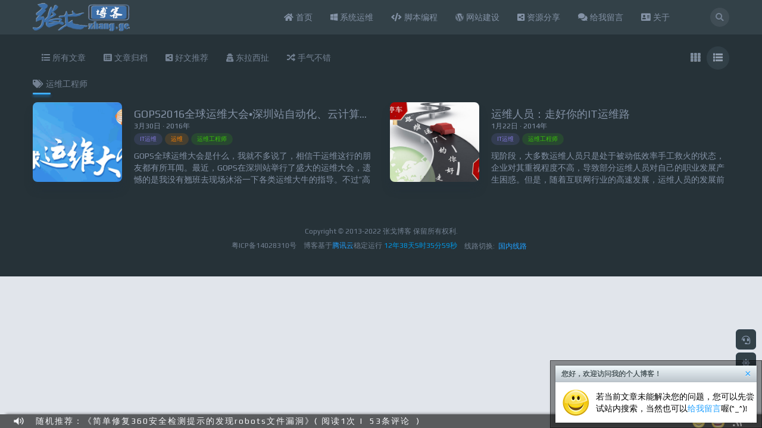

--- FILE ---
content_type: text/html; charset=UTF-8
request_url: https://zhang.ge/tag/%E8%BF%90%E7%BB%B4%E5%B7%A5%E7%A8%8B%E5%B8%88/
body_size: 45459
content:
<!DOCTYPE html><html lang="zh-CN" ><head><title>运维工程师 | 张戈博客</title><meta http-equiv="Content-Type" content="text/html; charset=utf-8" /><meta http-equiv="X-UA-Compatible" content="IE=Edge,chrome=1" ><meta name="viewport" content="width=device-width,minimum-scale=1.0,maximum-scale=1.0,user-scalable=no,viewport-fit=cover"/><meta name="renderer" content="webkit"><meta name='robots' content='max-image-preview:large' />
	<style>img:is([sizes="auto" i], [sizes^="auto," i]) { contain-intrinsic-size: 3000px 1500px }</style>
	<link rel='dns-prefetch' href='//res.zgboke.com' />
<link rel='dns-prefetch' href='//zz.bdstatic.com' />
<link rel='stylesheet' id='font-css' href='https://res.zgboke.com/wp-content/themes/niRvana/assets/minify/play_font.min.css?ver=6.8.1' type='text/css' media='all' />
<link rel='stylesheet' id='niRvana-css' href='https://res.zgboke.com/wp-content/themes/niRvana/assets/minify/app.min.css?ver=2.3.3' type='text/css' media='all' />
<link rel='stylesheet' id='pandastudio-block-frontend-youku-css' href='https://res.zgboke.com/wp-content/themes/niRvana/pandastudio_plugins/block_youku/style.css?ver=2.3.3' type='text/css' media='all' />
<link rel='stylesheet' id='rpi-css' href='https://res.zgboke.com/wp-content/plugins/custom-plugin/css/style.css?ver=1.5' type='text/css' media='all' />
<link rel='stylesheet' id='wp-block-library-css' href='//res.zgboke.com/wp-includes/css/dist/block-library/style.min.css?ver=6.8.1' type='text/css' media='all' />
<style id='classic-theme-styles-inline-css' type='text/css'>
/*! This file is auto-generated */
.wp-block-button__link{color:#fff;background-color:#32373c;border-radius:9999px;box-shadow:none;text-decoration:none;padding:calc(.667em + 2px) calc(1.333em + 2px);font-size:1.125em}.wp-block-file__button{background:#32373c;color:#fff;text-decoration:none}
</style>
<style id='global-styles-inline-css' type='text/css'>
:root{--wp--preset--aspect-ratio--square: 1;--wp--preset--aspect-ratio--4-3: 4/3;--wp--preset--aspect-ratio--3-4: 3/4;--wp--preset--aspect-ratio--3-2: 3/2;--wp--preset--aspect-ratio--2-3: 2/3;--wp--preset--aspect-ratio--16-9: 16/9;--wp--preset--aspect-ratio--9-16: 9/16;--wp--preset--color--black: #000000;--wp--preset--color--cyan-bluish-gray: #abb8c3;--wp--preset--color--white: #ffffff;--wp--preset--color--pale-pink: #f78da7;--wp--preset--color--vivid-red: #cf2e2e;--wp--preset--color--luminous-vivid-orange: #ff6900;--wp--preset--color--luminous-vivid-amber: #fcb900;--wp--preset--color--light-green-cyan: #7bdcb5;--wp--preset--color--vivid-green-cyan: #00d084;--wp--preset--color--pale-cyan-blue: #8ed1fc;--wp--preset--color--vivid-cyan-blue: #0693e3;--wp--preset--color--vivid-purple: #9b51e0;--wp--preset--gradient--vivid-cyan-blue-to-vivid-purple: linear-gradient(135deg,rgba(6,147,227,1) 0%,rgb(155,81,224) 100%);--wp--preset--gradient--light-green-cyan-to-vivid-green-cyan: linear-gradient(135deg,rgb(122,220,180) 0%,rgb(0,208,130) 100%);--wp--preset--gradient--luminous-vivid-amber-to-luminous-vivid-orange: linear-gradient(135deg,rgba(252,185,0,1) 0%,rgba(255,105,0,1) 100%);--wp--preset--gradient--luminous-vivid-orange-to-vivid-red: linear-gradient(135deg,rgba(255,105,0,1) 0%,rgb(207,46,46) 100%);--wp--preset--gradient--very-light-gray-to-cyan-bluish-gray: linear-gradient(135deg,rgb(238,238,238) 0%,rgb(169,184,195) 100%);--wp--preset--gradient--cool-to-warm-spectrum: linear-gradient(135deg,rgb(74,234,220) 0%,rgb(151,120,209) 20%,rgb(207,42,186) 40%,rgb(238,44,130) 60%,rgb(251,105,98) 80%,rgb(254,248,76) 100%);--wp--preset--gradient--blush-light-purple: linear-gradient(135deg,rgb(255,206,236) 0%,rgb(152,150,240) 100%);--wp--preset--gradient--blush-bordeaux: linear-gradient(135deg,rgb(254,205,165) 0%,rgb(254,45,45) 50%,rgb(107,0,62) 100%);--wp--preset--gradient--luminous-dusk: linear-gradient(135deg,rgb(255,203,112) 0%,rgb(199,81,192) 50%,rgb(65,88,208) 100%);--wp--preset--gradient--pale-ocean: linear-gradient(135deg,rgb(255,245,203) 0%,rgb(182,227,212) 50%,rgb(51,167,181) 100%);--wp--preset--gradient--electric-grass: linear-gradient(135deg,rgb(202,248,128) 0%,rgb(113,206,126) 100%);--wp--preset--gradient--midnight: linear-gradient(135deg,rgb(2,3,129) 0%,rgb(40,116,252) 100%);--wp--preset--font-size--small: 13px;--wp--preset--font-size--medium: 20px;--wp--preset--font-size--large: 36px;--wp--preset--font-size--x-large: 42px;--wp--preset--spacing--20: 0.44rem;--wp--preset--spacing--30: 0.67rem;--wp--preset--spacing--40: 1rem;--wp--preset--spacing--50: 1.5rem;--wp--preset--spacing--60: 2.25rem;--wp--preset--spacing--70: 3.38rem;--wp--preset--spacing--80: 5.06rem;--wp--preset--shadow--natural: 6px 6px 9px rgba(0, 0, 0, 0.2);--wp--preset--shadow--deep: 12px 12px 50px rgba(0, 0, 0, 0.4);--wp--preset--shadow--sharp: 6px 6px 0px rgba(0, 0, 0, 0.2);--wp--preset--shadow--outlined: 6px 6px 0px -3px rgba(255, 255, 255, 1), 6px 6px rgba(0, 0, 0, 1);--wp--preset--shadow--crisp: 6px 6px 0px rgba(0, 0, 0, 1);}:where(.is-layout-flex){gap: 0.5em;}:where(.is-layout-grid){gap: 0.5em;}body .is-layout-flex{display: flex;}.is-layout-flex{flex-wrap: wrap;align-items: center;}.is-layout-flex > :is(*, div){margin: 0;}body .is-layout-grid{display: grid;}.is-layout-grid > :is(*, div){margin: 0;}:where(.wp-block-columns.is-layout-flex){gap: 2em;}:where(.wp-block-columns.is-layout-grid){gap: 2em;}:where(.wp-block-post-template.is-layout-flex){gap: 1.25em;}:where(.wp-block-post-template.is-layout-grid){gap: 1.25em;}.has-black-color {color: var(--wp--preset--color--black) !important;}.has-cyan-bluish-gray-color{color: var(--wp--preset--color--cyan-bluish-gray) !important;}.has-white-color{color: var(--wp--preset--color--white) !important;}.has-pale-pink-color{color: var(--wp--preset--color--pale-pink) !important;}.has-vivid-red-color{color: var(--wp--preset--color--vivid-red) !important;}.has-luminous-vivid-orange-color{color: var(--wp--preset--color--luminous-vivid-orange) !important;}.has-luminous-vivid-amber-color{color: var(--wp--preset--color--luminous-vivid-amber) !important;}.has-light-green-cyan-color{color: var(--wp--preset--color--light-green-cyan) !important;}.has-vivid-green-cyan-color{color: var(--wp--preset--color--vivid-green-cyan) !important;}.has-pale-cyan-blue-color{color: var(--wp--preset--color--pale-cyan-blue) !important;}.has-vivid-cyan-blue-color{color: var(--wp--preset--color--vivid-cyan-blue) !important;}.has-vivid-purple-color{color: var(--wp--preset--color--vivid-purple) !important;}.has-black-background-color{background-color: var(--wp--preset--color--black) !important;}.has-cyan-bluish-gray-background-color{background-color: var(--wp--preset--color--cyan-bluish-gray) !important;}.has-white-background-color{background-color: var(--wp--preset--color--white) !important;}.has-pale-pink-background-color{background-color: var(--wp--preset--color--pale-pink) !important;}.has-vivid-red-background-color{background-color: var(--wp--preset--color--vivid-red) !important;}.has-luminous-vivid-orange-background-color{background-color: var(--wp--preset--color--luminous-vivid-orange) !important;}.has-luminous-vivid-amber-background-color{background-color: var(--wp--preset--color--luminous-vivid-amber) !important;}.has-light-green-cyan-background-color{background-color: var(--wp--preset--color--light-green-cyan) !important;}.has-vivid-green-cyan-background-color{background-color: var(--wp--preset--color--vivid-green-cyan) !important;}.has-pale-cyan-blue-background-color{background-color: var(--wp--preset--color--pale-cyan-blue) !important;}.has-vivid-cyan-blue-background-color{background-color: var(--wp--preset--color--vivid-cyan-blue) !important;}.has-vivid-purple-background-color{background-color: var(--wp--preset--color--vivid-purple) !important;}.has-black-border-color{border-color: var(--wp--preset--color--black) !important;}.has-cyan-bluish-gray-border-color{border-color: var(--wp--preset--color--cyan-bluish-gray) !important;}.has-white-border-color{border-color: var(--wp--preset--color--white) !important;}.has-pale-pink-border-color{border-color: var(--wp--preset--color--pale-pink) !important;}.has-vivid-red-border-color{border-color: var(--wp--preset--color--vivid-red) !important;}.has-luminous-vivid-orange-border-color{border-color: var(--wp--preset--color--luminous-vivid-orange) !important;}.has-luminous-vivid-amber-border-color{border-color: var(--wp--preset--color--luminous-vivid-amber) !important;}.has-light-green-cyan-border-color{border-color: var(--wp--preset--color--light-green-cyan) !important;}.has-vivid-green-cyan-border-color{border-color: var(--wp--preset--color--vivid-green-cyan) !important;}.has-pale-cyan-blue-border-color{border-color: var(--wp--preset--color--pale-cyan-blue) !important;}.has-vivid-cyan-blue-border-color{border-color: var(--wp--preset--color--vivid-cyan-blue) !important;}.has-vivid-purple-border-color{border-color: var(--wp--preset--color--vivid-purple) !important;}.has-vivid-cyan-blue-to-vivid-purple-gradient-background{background: var(--wp--preset--gradient--vivid-cyan-blue-to-vivid-purple) !important;}.has-light-green-cyan-to-vivid-green-cyan-gradient-background{background: var(--wp--preset--gradient--light-green-cyan-to-vivid-green-cyan) !important;}.has-luminous-vivid-amber-to-luminous-vivid-orange-gradient-background{background: var(--wp--preset--gradient--luminous-vivid-amber-to-luminous-vivid-orange) !important;}.has-luminous-vivid-orange-to-vivid-red-gradient-background{background: var(--wp--preset--gradient--luminous-vivid-orange-to-vivid-red) !important;}.has-very-light-gray-to-cyan-bluish-gray-gradient-background{background: var(--wp--preset--gradient--very-light-gray-to-cyan-bluish-gray) !important;}.has-cool-to-warm-spectrum-gradient-background{background: var(--wp--preset--gradient--cool-to-warm-spectrum) !important;}.has-blush-light-purple-gradient-background{background: var(--wp--preset--gradient--blush-light-purple) !important;}.has-blush-bordeaux-gradient-background{background: var(--wp--preset--gradient--blush-bordeaux) !important;}.has-luminous-dusk-gradient-background{background: var(--wp--preset--gradient--luminous-dusk) !important;}.has-pale-ocean-gradient-background{background: var(--wp--preset--gradient--pale-ocean) !important;}.has-electric-grass-gradient-background{background: var(--wp--preset--gradient--electric-grass) !important;}.has-midnight-gradient-background{background: var(--wp--preset--gradient--midnight) !important;}.has-small-font-size{font-size: var(--wp--preset--font-size--small) !important;}.has-medium-font-size{font-size: var(--wp--preset--font-size--medium) !important;}.has-large-font-size{font-size: var(--wp--preset--font-size--large) !important;}.has-x-large-font-size{font-size: var(--wp--preset--font-size--x-large) !important;}
:where(.wp-block-post-template.is-layout-flex){gap: 1.25em;}:where(.wp-block-post-template.is-layout-grid){gap: 1.25em;}
:where(.wp-block-columns.is-layout-flex){gap: 2em;}:where(.wp-block-columns.is-layout-grid){gap: 2em;}
:root :where(.wp-block-pullquote){font-size: 1.5em;line-height: 1.6;}
</style>
<script type="text/javascript" id="pf_restapi-js-extra">
/* <![CDATA[ */
var pandastudio_framework = {"route":"https:\/\/zhangge.net\/wp-json\/","blog_name":"\u5f20\u6208\u535a\u5ba2","nonce":"f0b1e5e7cd","home":"https:\/\/zhang.ge","theme":{"route":"https:\/\/res.zgboke.com\/wp-content\/themes\/niRvana"},"current_user":{"logged_in":false,"name":false,"email":false,"id":false},"baiduAudio":{"access_token":"24.ad52fdb44df863982b12504aa081bf81.2592000.1663205896.282335-16738885","session_key":"9mzdWrhLM7U39mwlCzfYJta3KbLjOJ1FVtwtsmg5\/Jf459R1GFtwBwiPqo8yUE\/rlyEO4xHNGTMLnSfuP7GVA5STkxIjuQ==","spd":5,"pit":5,"per":"4","enable":false}};
/* ]]> */
</script>
<script type="text/javascript" src="//res.zgboke.com/wp-includes/js/jquery/jquery.min.js?ver=3.7.1" id="jquery-core-js"></script>
<script type="text/javascript" src="//res.zgboke.com/wp-includes/js/jquery/jquery-migrate.min.js?ver=3.4.1" id="jquery-migrate-js"></script>
<script type="text/javascript" src="https://res.zgboke.com/wp-content/themes/niRvana/assets/minify/app.min.js?ver=2.3.3" id="niRvana-js"></script>
<meta name="keywords" content="张戈,张戈博客,系统运维,IT运维,WEB平台,操作系统,脚本编程,资源分享,免费资源,运维工程师" /><meta name="description" content="张戈博客是关注互联网以及分享IT运维工作经验的个人博客，由系统运维、脚本编程以及资源分享等分类组成，涵盖了操作系统教程、运维经验、脚本语言以及网络资源等。" />	
		<!-- Baidu Tongji Start -->
	<script type="text/javascript">
	var _hmt = _hmt || [];
		_hmt.push(['_trackPageview']);
			(function() {
	var hm = document.createElement("script");
	hm.src = "//hm.baidu.com/hm.js?28cbd48a7fec21f3444ffc66121ea67d";
	hm.setAttribute('async', 'true');
	document.getElementsByTagName('head')[0].appendChild(hm);
	})();
	</script>
	<!-- Baidu Tongji  End -->
	</head><body class="black-color"><div id="wrapper" class="wordpress y2026 m01 d21 h07 archive tag tag-%e8%bf%90%e7%bb%b4%e5%b7%a5%e7%a8%8b%e5%b8%88 niRvana"><div class="main-nav"><div class="container"><div class="row"><div class="col-sm-12 col-md-3 logo"><a href="/"><img src="https://res.zgboke.com/wp-content/plugins/custom-plugin/img/logo-ge.png" /></a></div><div class="col-sm-12 col-md-8 col-xl-8_5 menu-wrap"><div class="row"><div class="menuLeft"><div
pandaTab
class="topNav"
active-class=".current-menu-item,.current-menu-ancestor"
sub-class=".sub-menu"
prev-text='<i class="fa fa-angle-left" aria-hidden="true"></i>'
next-text='<i class="fa fa-angle-right" aria-hidden="true"></i>'
sub-trigger=""
auto-scrolling
><ul id="menu-%e7%bd%91%e7%ab%99%e5%af%bc%e8%88%aa" class="menu"><li id="menu-item-5198" class="menu-item menu-item-type-custom menu-item-object-custom menu-item-home menu-item-5198"><a href="/"><i class="fa fa-home"></i> 首页</a></li>
<li id="menu-item-282" class="menu-item menu-item-type-taxonomy menu-item-object-category menu-item-has-children menu-item-282"><a target="_blank" href="/op/"><i class="fab fa-windows"></i> 系统运维</a>
<ul class="sub-menu">
	<li id="menu-item-1091" class="menu-item menu-item-type-taxonomy menu-item-object-category menu-item-1091"><a target="_blank" href="/op/os/"><i class="fab fa-linux"></i> 操作系统</a></li>
	<li id="menu-item-1090" class="menu-item menu-item-type-taxonomy menu-item-object-category menu-item-1090"><a target="_blank" href="/op/web/"><i class="fab fa-internet-explorer"></i> WEB应用</a></li>
	<li id="menu-item-5953" class="menu-item menu-item-type-taxonomy menu-item-object-category menu-item-5953"><a target="_blank" href="/op/bigdata/" title="分享Docker相关经验知识"><i class="fab fa-docker"></i> Docker</a></li>
	<li id="menu-item-1092" class="menu-item menu-item-type-taxonomy menu-item-object-category menu-item-1092"><a target="_blank" href="/op/db/"><i class="fa fa-database"></i> 数据库</a></li>
</ul>
</li>
<li id="menu-item-285" class="menu-item menu-item-type-taxonomy menu-item-object-category menu-item-285"><a target="_blank" href="/script/"><i class="fa fa-code"></i> 脚本编程</a></li>
<li id="menu-item-413" class="menu-item menu-item-type-taxonomy menu-item-object-category menu-item-413"><a target="_blank" href="/website/"><i class="fab fa-wordpress"></i> 网站建设</a></li>
<li id="menu-item-1821" class="menu-item menu-item-type-taxonomy menu-item-object-category menu-item-1821"><a target="_blank" href="/resources/"><i class="fa fa-share-alt-square"></i> 资源分享</a></li>
<li id="menu-item-4310" class="menu-item menu-item-type-post_type menu-item-object-page menu-item-4310"><a target="_blank" rel="nofollow" href="/liuyan.html"><i class="fa fa-comments"></i> 给我留言</a></li>
<li id="menu-item-884" class="menu-item menu-item-type-post_type menu-item-object-page menu-item-884"><a target="_blank" rel="nofollow" href="/about.html" title="博客简介"><i class="fa fa-address-card"></i> 关于</a></li>
</ul></div></div><div class="searchRight visible-xs visible-sm"><div class="normal_searchBtn" @click="this.show_global_search()"><i class="fas fa-search""></i></div></div></div></div><div class="col-md-1 col-xl-0_5 hidden-xs hidden-sm"><div class="normal_searchBtn" data-toggle="tooltip" data-placement="auto bottom" title="" @click="this.show_global_search()"><i class="fas fa-search"></i></div></div><div class="mobileNavMenuBtn visible-xs visible-sm"><div class="menuIcon" @click="this.toggle_mobile_menu()"><div class="bread bread1"></div><div class="bread bread2"></div><div class="bread bread3"></div></div><div class="sidebar" @click="this.toggle_mobile_sidebar()"><svg xmlns="http://www.w3.org/2000/svg" width="22" height="22" viewBox="0 0 22 22"><path id="sidebar" data-name="sidebar" class="cls-1" d="M19,20H3a3,3,0,0,1-3-3V5A3,3,0,0,1,3,2H19a3,3,0,0,1,3,3V17A3,3,0,0,1,19,20ZM13,3H3A2,2,0,0,0,1,5V17a2,2,0,0,0,2,2H13V3Zm8,2a2,2,0,0,0-2-2H14V19h5a2,2,0,0,0,2-2V5Zm-6,7h5v1H15V12Zm0-3h5v1H15V9Zm0-3h5V7H15V6Z"/></svg></div></div></div></div></div><div id="main"><div class="container postListsModel"><div class="row"><div class="col-xs-12 no-sidebar"><div class="categoryNav-wrapper"><div
pandaTab
class="categoryNav"
active-class=".current-menu-item,.current-menu-ancestor"
sub-class=".sub-menu"
prev-text='<i class="fa fa-angle-left" aria-hidden="true"></i>'
next-text='<i class="fa fa-angle-right" aria-hidden="true"></i>'
sub-trigger=""
auto-scrolling
><ul id="menu-%e9%a1%b6%e9%83%a8%e8%8f%9c%e5%8d%95" class="menu"><li id="menu-item-5768" class="menu-item menu-item-type-custom menu-item-object-custom menu-item-5768"><a target="_blank" href="/archive.html" title="按照分类查看所有文章。"><i class="fa fa-list"></i> 所有文章</a></li>
<li id="menu-item-5201" class="menu-item menu-item-type-post_type menu-item-object-page menu-item-5201"><a target="_blank" href="/archives.html" title="nofollow"><i class="fa fa-list-alt"></i> 文章归档</a></li>
<li id="menu-item-5202" class="menu-item menu-item-type-taxonomy menu-item-object-category menu-item-5202"><a target="_blank" href="/goodarticles/"><i class="fa fa-share-alt-square"></i> 好文推荐</a></li>
<li id="menu-item-5203" class="menu-item menu-item-type-taxonomy menu-item-object-category menu-item-5203"><a target="_blank" href="/others/feeling/" title="nofollow"><i class="fa fa-user-secret"></i> 东拉西扯</a></li>
<li id="menu-item-5218" class="menu-item menu-item-type-custom menu-item-object-custom menu-item-5218"><a target="_blank" rel="nofollow" href="/go/roll/" title="nofollow"><i class="fa fa-random"></i> 手气不错</a></li>
</ul></div></div><div class="display-switcher-wrapper"><div pandaTab class="display-switcher" active-class=".active" sub-trigger="click" sub-class=".sub-menu"><ul class="menu"><li class="card "><a data-toggle="tooltip" data-placement="auto top" title="卡片"><i class="fas fa-th"></i></a></li><li class="list active"><a data-toggle="tooltip" data-placement="auto top" title="列表"><i class="fas fa-list"></i></a></li></ul></div></div><div class="col-xs-12"><div class="row"><h2 class="widgettitle tag-title"><i class='fa fa-tags' aria-hidden='true'></i> 运维工程师</h2></div><div class="row"><div class="row postLists lists " height-to="sidebar"><div class="col-xxs-6 col-xs-4 col-sm-6 col-md-4 col-lg-3 post-card-wrapper"><div class="card"><a href="/5092.html" class="cover" style="background-image: url(https://res.zgboke.com/wp-content/uploads/2016/03/gops.png);" showas='padding'></a><a href="/5092.html" showas='img'><img src="https://res.zgboke.com/wp-content/uploads/2016/03/gops.png" class="cover" alt=""></a><div class="meta"><div class="date">3月30日 · 2016年</div><h2><a href="/5092.html">GOPS2016全球运维大会•深圳站自动化、云计算、老王专场精彩PPT分享</a></h2><div class="tags"><a class="color-1">IT运维</a>
<a class="color-7">运维</a>
<a class="color-6">运维工程师</a>
</div><div class="summary"><span class='views'><i class='fas fa-book-reader'></i> 1401</span> <span class="likes"><i class="fas fa-heart"></i> 44</span>  <span class="comments"><i class="fas fa-comments"></i> 38</span> </div><article class="description">GOPS全球运维大会是什么，我就不多说了，相信干运维这行的朋友都有所耳闻。最近，GOPS在深圳站举行了盛大的运维大会，遗憾的是我没有翘班去现场沐浴一下各类运维大牛的指导。不过“高效运维”微信公众号把深圳站相关PPT都整理分享了出来，张戈博客在这就当一次搬运工，在博客转发分享下，希望运维同行能有所收获！当然，大家可以微信关注“高效运维”公众号获得更多学习知识！2016年3月3...</article></div></div></div><div class="col-xxs-6 col-xs-4 col-sm-6 col-md-4 col-lg-3 post-card-wrapper"><div class="card"><a href="/1225.html" class="cover" style="background-image: url(https://res.zgboke.com/wp-content/uploads/2014/01/44c3e4a8a7cd3503b2a12bf0cfac5818.jpg);" showas='padding'></a><a href="/1225.html" showas='img'><img src="https://res.zgboke.com/wp-content/uploads/2014/01/44c3e4a8a7cd3503b2a12bf0cfac5818.jpg" class="cover" alt=""></a><div class="meta"><div class="date">1月22日 · 2014年</div><h2><a href="/1225.html">运维人员：走好你的IT运维路</a></h2><div class="tags"><a class="color-1">IT运维</a>
<a class="color-6">运维工程师</a>
</div><div class="summary"><span class='views'><i class='fas fa-book-reader'></i> 2762</span> <span class="likes"><i class="fas fa-heart"></i> 0</span>  <span class="comments"><i class="fas fa-comments"></i> 1</span> </div><article class="description">现阶段，大多数运维人员只是处于被动低效率手工救火的状态，企业对其重视程度不高，导致部分运维人员对自己的职业发展产生困惑。但是，随着互联网行业的高速发展，运维人员的发展前景还是十分广阔的。作为IT运维人员的你，请不要轻视自己的职位，重拾信心，走好你的IT运维路吧！IT运维工作涉及面广，是一个融合多学科（网络、系统、安全、应用架构、存储等）的综合性技术岗位，虽然没有程序猿们“生当做光棍，死亦写代码...</article></div></div></div></div></div></div></div><div class="hidden"><div class="row"><div class="sidebar"><div manual-template="sidebarMenu"></div><div manual-template="sidebar" height-from="postLists"></div></div></div></div></div></div><footer id="footer"><div class="container"><div class="copyright silver-color">Copyright © 2013-2022 张戈博客 保留所有权利. </div><div class="beian " :template="beian"></div><script></script><style> {display:inline !important;font-size: 0 !important;line-height: 0 !important;float: left;}p+,h2+,h3+, {display: none !important;}</style></div></footer></div><div class="mobile_sidebar visible-xs visible-sm"><div manual-template="sidebarMenu"></div><div manual-template="sidebar"></div></div></div><div class="fullscreen_search"></div><div class="footer-scripts"><script type="text/html" jQVue-template="sidebarMenu"><div pandaTab class="sidebarMenu" active-class=".active" sub-trigger="click" sub-class=".sub-menu"><ul class="menu"><li data-id="sidebar-1"  show-on-archive show-on-page show-on-single show-on-home><a data-toggle="tooltip" data-placement="auto top" title="热门文章"><i class="fas fa-fire"></i></a></li></ul></div></script><script type="text/html" jQVue-template="sidebar"><aside data-id="sidebar-1" class="sidebar" style="display: none;"><ul class="widget-list"><li id="pf_user_info-widget-2" class="widget pf_user_info"><div class="authorImg" style="background-image: url(https://zhang.ge/logo.png);"></div><div class="meta"><div class="name">Jager（张戈）</div><div class="description">江湖人称假哥，Linux 系统运维一线搬砖农民工。</div></div></li><li id="pf_microblog-widget-2" class="widget pf_microblog"><h2 class="widgettitle">博客公告</h2><ul><li><div class="date silver-color"><span>2019-6-2 14:41</span></div><div class="main"><p><p>博客刚换新主题，很多功能逐步完善中。新主题首页没有友情链接功能，已转至内页，与我博客交换了链接的博友想取消友链请留言告知~</p>
</p></div></li></ul></li><li id="pf_tag_cloud-widget-2" class="widget pf_tag_cloud"><h2 class="widgettitle">关注我</h2><ul class="link"><li><a href="https://weibo.com/imarsge" target="_blank"><i class="fab fa-weibo"></i> 新浪微博</a></li><li><a href="/links.html" target="_blank"><i class="fas fa-link"></i> 友情链接</a></li></ul></li><li id="pf_hotposts-widget-2" class="widget pf_hotposts"><h2 class="widgettitle">随便看看</h2><ul><li><div class='single-wrapper clearfix'><a class='cover' style='background-image: url(https://res.zgboke.com/wp-content/plugins/custom-plugin/img/random/14.jpg)' href='/1510.html'></a><div class='meta'><a class='post-title' href='/1510.html'><h4>LVS中采用Jboss作为RealServer的配置要点</h4></a><div class='summary'><span class='likes'><i class='fas fa-heart'></i>0</span><span class='comments'><i class='fas fa-comments'></i>6</span></div></div></div></li><li><div class='single-wrapper clearfix'><a class='cover' style='background-image:url(https://res.zgboke.com/wp-content/uploads/2014/08/backup.png)' href='/4336.html'></a><div class='meta'><a class='post-title' href='/4336.html'><h4>Linux/vps本地七天循环备份和七牛远程备份脚本</h4></a><div class='summary'><span class='likes'><i class='fas fa-heart'></i>14</span><span class='comments'><i class='fas fa-comments'></i>45</span></div></div></div></li><li><div class='single-wrapper clearfix'><a class='cover' style='background-image:url(https://res.zgboke.com/wp-content/uploads/2014/03/linux.jpg)' href='/1926.html'></a><div class='meta'><a class='post-title' href='/1926.html'><h4>Linux：sed命令详解</h4></a><div class='summary'><span class='likes'><i class='fas fa-heart'></i>6</span><span class='comments'><i class='fas fa-comments'></i>34</span></div></div></div></li><li><div class='single-wrapper clearfix'><a class='cover' style='background-image:url(https://res.zgboke.com/wp-content/uploads/2014/03/wordpress.png)' href='/1765.html'></a><div class='meta'><a class='post-title' href='/1765.html'><h4>张戈博客成功启用移动端主题：Mobile Pack</h4></a><div class='summary'><span class='likes'><i class='fas fa-heart'></i>1</span><span class='comments'><i class='fas fa-comments'></i>86</span></div></div></div></li><li><div class='single-wrapper clearfix'><a class='cover' style='background-image:url(https://res.zgboke.com/wp-content/uploads/2014/07/nginx.png)' href='/5116.html'></a><div class='meta'><a class='post-title' href='/5116.html'><h4>Nginx内容替换模块http_substitutions_filter_module及实用案例分享</h4></a><div class='summary'><span class='likes'><i class='fas fa-heart'></i>25</span><span class='comments'><i class='fas fa-comments'></i>28</span></div></div></div></li><li><div class='single-wrapper clearfix'><a class='cover' style='background-image:url(https://res.zgboke.com/wp-content/uploads/2014/02/hflm.jpg)' href='/2699.html'></a><div class='meta'><a class='post-title' href='/2699.html'><h4>互推联盟最新自适应iframe代码，欢迎调用！</h4></a><div class='summary'><span class='likes'><i class='fas fa-heart'></i>2</span><span class='comments'><i class='fas fa-comments'></i>73</span></div></div></div></li><li><div class='single-wrapper clearfix'><a class='cover' style='background-image:url(https://res.zgboke.com/wp-content/uploads/2015/01/phpcd.png)' href='/4983.html'></a><div class='meta'><a class='post-title' href='/4983.html'><h4>PHP彩蛋还是漏洞？expose_php彩蛋的触发和屏蔽方法</h4></a><div class='summary'><span class='likes'><i class='fas fa-heart'></i>2</span><span class='comments'><i class='fas fa-comments'></i>4</span></div></div></div></li><li><div class='single-wrapper clearfix'><a class='cover' style='background-image: url(https://res.zgboke.com/wp-content/plugins/custom-plugin/img/random/11.jpg)' href='/103.html'></a><div class='meta'><a class='post-title' href='/103.html'><h4>[转]批处理For语句从入门到精通</h4></a><div class='summary'><span class='likes'><i class='fas fa-heart'></i>5</span><span class='comments'><i class='fas fa-comments'></i>5</span></div></div></div></li></ul></li></ul></aside></script><script type="text/html" jQVue-template="fullscreen_search"><div class="container"><div class="close_btn" @click="this.hide_global_search()"><i class="fas fa-times"></i></div><div class="global_search_form"><div class="searchbox clearfix"><input type="search" v-model="global_search_query" placeholder="请输入..."><span class="button" @click="this.global_search()"><span class="icon"><i class="fas fa-search"></i></span></span></div><p class="advanced"><span @click="this.global_search_toggle_advanced()">高级选项 <i class="fas fa-angle-down"></i></span></p><p class="checkbox-group" style="display: none;"><input type="checkbox" v-model="global_search_post" class="jv-checkbox" label="文章"><input type="checkbox" v-model="global_search_gallery" class="jv-checkbox" label="相册"><input type="checkbox" v-model="global_search_prod_title" class="jv-checkbox" label="仅检索标题"></p></div></div><div class="container" style="max-width: 1170px !important;"><div class="waterfall postLists cards row"></div></div></script><script type="text/html" jQVue-template="beian"><a href='https://beian.miit.gov.cn/' target='_blank'><span><p style="cursor:pointer;">粤ICP备14028310号</p></span></a><a href='https://curl.qcloud.com/xyni6pcl' target='_blank'><span><p title="点此购买有优惠" style="cursor:pointer;">博客基于<span style="color: #20a0ff;">腾讯云</span>稳定运行 <span  id="run_time" style="color: #0196e3;"></span></p></span></a><a><span><span id="ingress">线路切换:</span></span></a></script><script type="text/html" jQVue-template="post_list">
{{#data}}<div class="col-xxs-6 col-xs-4 col-md-3 post-card-wrapper"><div class="card">
{{#thumbnail}}<a href="{{href}}" class="cover" style="background-image: url({{thumbnail}});" showas='padding'></a><a href="{{href}}" showas='img'><img src="{{thumbnail}}" class="cover" alt=""></a>
{{/thumbnail}}<div class="meta"><div class="date">{{date}}</div><h2><a href="{{href}}">{{title}}</a></h2><div class="tags">
{{#tags}}<a class="color-{{color}}">{{tag}}</a>
{{/tags}}</div><div class="summary"><span class="likes"><i class="fas fa-heart"></i>
{{like}}</span><span class="comments"><i class="fas fa-comments"></i>
{{comment}}</span></div></div></div></div>
{{/data}}{{^data}}<p class="nodata">未找到相关内容！</p>
{{/data}}</script><script type="text/html" jQVue-template="dashang"><div class="modal fade" id="dashang" tabindex="-1" role="dialog"><div class="modal-dialog" role="document"><div class="modal-content"><div class="modal-header"><button type="button" class="close" data-dismiss="modal" aria-label="Close"><span aria-hidden="true">&times;</span></button><h4 class="modal-title">我要打赏</h4></div><div class="modal-body"><p>如果此文给您解决了燃眉之急或带来些许明朗，您可以在打赏张戈一杯咖啡或一杯香茗。</p><div><ul class="nav nav-tabs" role="tablist"><li role="presentation" class="active"><a href="#dashang_0" aria-controls="dashang_0" role="tab" data-toggle="tab">微信赞赏</a></li><li role="presentation"><a href="#dashang_1" aria-controls="dashang_1" role="tab" data-toggle="tab">微信打赏</a></li><li role="presentation"><a href="#dashang_2" aria-controls="dashang_2" role="tab" data-toggle="tab">支付宝</a></li></ul><div class="tab-content">
<div role="tabpanel" class="tab-pane active" id="dashang_0"><p class="dashangImg_wrapper"><img src="https://res.zgboke.com/wp-content/plugins/custom-plugin/img/wechat-zan.png" class="dashangImg"></p></div>

<div role="tabpanel" class="tab-pane" id="dashang_1"><p class="dashangImg_wrapper"><img src="https://res.zgboke.com/wp-content/plugins/custom-plugin/img/wechat.jpg" class="dashangImg"></p></div>

<div role="tabpanel" class="tab-pane" id="dashang_2"><p class="dashangImg_wrapper"><img src="https://res.zgboke.com/wp-content/themes/begin/img/zfb.png" class="dashangImg"></p></div>
</div></div></div><div class="modal-footer"><button type="button" class="btn btn-primary" data-dismiss="modal">关闭</button></div></div></div></div></script><script type="text/html" jQVue-template="chatTemplate"><div class="chatList clearfix server"><div class="headimg"></div><div class="chat_pop">欢迎使用自助检索工具（点击问题查看答案）<ol><li><span @click="this.send_chat_message('看完文章后有疑问，怎么咨询？')">看完文章后有疑问，怎么咨询？</span></li><li><span @click="this.send_chat_message('对于博客友链有什么要求？')">对于博客友链有什么要求？</span></li><li><span @click="this.send_chat_message('请问博主是否还提供有偿维护服务？')">请问博主是否还提供有偿维护服务？</span></li><li><span @click="this.send_chat_message('请问博客主题是什么？')">请问博客主题是什么？</span></li></ol></div></div>
{{#chat_msg}}<div class="chatList clearfix {{user}}"><div class="headimg"></div><div class="chat_pop">
{{content}}</div></div>
{{/chat_msg}}</script><script type="text/html" jQVue-template="floatTools"><div class="floatTools"><div class="tool-button backToTop unavailable" @click="this.backToTop()"><i class="fas fa-rocket"></i></div><div class="tool-button assistance" @click="this.showAssistance()"><i class="fas fa-headset"></i></div><div id="colorSwitch" onclick="switchNightMode()" data-description="色彩模式" data-placement="left" class="tool-button pandastudio_format_description"><i class="colorSwitch fas fa-moon"></i></div></div></script><script type="text/html" jQVue-template="assistance_wrapper"><div id="chatTemplate"></div><div class="clearfix chat_form"><input type="text" class="chat_input" v-model="chat_input" placeholder="请输入检索关键词..."><button @click="this.send_chat_message()">搜索</button></div></script><script type="text/html" jQVue-template="wechatCoverWrapper"><div class="container"><div class="close_btn" @click="this.hide_wechat_cover()"><i class="fas fa-times"></i></div></div><div class="wechat-cover"><div class="renderCoverImg"><div class="cover"><img src="{{thumbImg}}"><div class="title">{{title}}</div></div><div class="meta"><div class="description">{{description}}</div><div class="qrcode"></div><div class="muted">扫描二维码阅读更多内容</div></div></div><div class="wait"><span>封面生成中...</span></div></div></script><script type="speculationrules">
{"prefetch":[{"source":"document","where":{"and":[{"href_matches":"\/*"},{"not":{"href_matches":["\/wp-*.php","\/wp-admin\/*","\/wp-content\/uploads\/*","\/wp-content\/*","\/wp-content\/plugins\/*","\/wp-content\/themes\/niRvana\/*","\/*\\?(.+)"]}},{"not":{"selector_matches":"a[rel~=\"nofollow\"]"}},{"not":{"selector_matches":".no-prefetch, .no-prefetch a"}}]},"eagerness":"conservative"}]}
</script>
<script type="text/javascript" src="https://res.zgboke.com/wp-content/plugins/wp-dialog/diydialog.js?ver=1.2.5.5"></script>
<link rel="stylesheet" href="https://res.zgboke.com/wp-content/plugins/wp-dialog/skins/default.css?ver=1.2.5.5" />

<div id="gg">
	<div class="dialog_close"><a href="javascript:void(0)" onclick="$('#gg').slideUp('slow');" title="关闭">×</a>
	<div id="feedb"><a href="/feed" rel="nofollow" target="_blank" title="欢迎订阅我的博客" class="image"><img alt="订阅图标按钮" src="https://res.zgboke.com/wp-content/plugins/wp-dialog/images/feed.gif" style="width:23px;height:23px;" /></a>
	
	<a title="亲，点我放松一下吧~！(单击启动，双击或ESC停止)" id="hig" href="javascript:void(0);" onclick="hig();" ondblclick="stopCrazy();"><img src="https://res.zgboke.com/wp-content/plugins/wp-dialog/images/crazy.png" style="height:23px;width:22px;margin: -1px 0 0 0"></a>	

	<a href="javascript:void(0)" onclick="deleteCookie('welcome');welcome();" title="呼出欢迎对话框"><img src="https://res.zgboke.com/wp-content/plugins/wp-dialog/skins/icons/face-happy.png" style="width:23px;height:23px;"></a>
	</div>
	<div class="rand_post">
		<ul>
					<li><a href="/5105.html" target="_blank" title="细看 简单修复360安全检测提示的发现robots文件漏洞">随机推荐：《简单修复360安全检测提示的发现robots文件漏洞》( 阅读1次 |</a><a href="/5105.html#comments">53条评论</a>)</li>
					<li><a href="/1225.html" target="_blank" title="细看 运维人员：走好你的IT运维路">随机推荐：《运维人员：走好你的IT运维路》( 阅读1次 |</a><a href="/1225.html#comments">1条评论</a>)</li>
					<li><a href="/4775.html" target="_blank" title="细看 启用WP Super Cache纯代码版本之后的一些优化措施">随机推荐：《启用WP Super Cache纯代码版本之后的一些优化措施》( 阅读1次 |</a><a href="/4775.html#comments">54条评论</a>)</li>
					<li><a href="/5146.html" target="_blank" title="细看 惊现Haproxy重复添加X-Forwarded-For问题（附官方解决办法）">随机推荐：《惊现Haproxy重复添加X-Forwarded-For问题（附官方解决办法）》( 阅读1次 |</a><a href="/5146.html#comments">7条评论</a>)</li>
					<li><a href="/976.html" target="_blank" title="细看 Windows7临时桌面配置修复补丁">随机推荐：《Windows7临时桌面配置修复补丁》( 阅读1次 |</a><a href="/976.html#respond">坐等沙发</a>)</li>
				</ul>
	</div>
</div>

<script type="text/javascript">
function welcome(){
    if (ykey != 'undefined' && ykey != ''&& ykey != null){
        var tipkey = '您搜索的关键词是【'+ykey+'】，';
    } else {
        var tipkey = '';
    }
    var username = decodeURIComponent((
		    getCookie('author').match('[\u4e00-\u9fa5a-zA-Z0-9%].*') || GetCookie('author')
        ) || (
            getCookie('name').match('[\u4e00-\u9fa5a-zA-Z0-9%].*') || GetCookie('name')
        ) || (
            getCookie('inpName').match('[\u4e00-\u9fa5a-zA-Z0-9%].*') || GetCookie('inpName')
        ) || (
            getCookie('commentposter').match('[\u4e00-\u9fa5a-zA-Z0-9%].*') || GetCookie('commentposter')
        ) || null);
    if (search != null) {
        if (username != "null") {
            var title = "【"+username+'】,欢迎从【'+search+'】回来！';
        } else {
            var title = '欢迎来自【'+search+'】的朋友！';
        } 
        var content = tipkey+'若当前文章未能解决您的问题，您可以先尝试站内搜索，当然也可以<a href="/liuyan.html" target="_blank" >给我留言</a>喔(^_^)!';
        if (content == ""){
            content = '若当前文章未能解决您的问题，您可以先尝试站内搜索，当然也可以给我留言喔(^_^)!';
        }
        DiyDialog(title,content);
    } else {
        var wel = getCookie('welcome');
        if (username != "null" && wel !='already') {
            var title = '【'+username+'】欢迎回来！';
            var content = '若当前文章未能解决您的问题，您可以先尝试站内搜索，当然也可以<a href="/liuyan.html" target="_blank" >给我留言</a>喔(^_^)!';
            if (content == ' ' || content == ''){
                content = '温馨提示：有需求可以先尝试站内搜索，当然也可以给我留言喔(^_^)!';
            }
            DiyDialog(title,content);            
        } else if(username == "null" && wel !='already') {
            var title = '您好，欢迎访问我的个人博客！';
            var content = '若当前文章未能解决您的问题，您可以先尝试站内搜索，当然也可以<a href="/liuyan.html" target="_blank" >给我留言</a>喔(^_^)!';
            if (content == ' ' || content == ''){
                content = '温馨提示：有需求可以先尝试站内搜索，当然也可以给我留言喔(^_^)!';
            }
            DiyDialog(title,content);            
        }
        addCookie('welcome','already');
    }
}
$(document).ready(function(){
    if(!/iphone|ipod|ipad|ipad|Android|nokia|blackberry|webos|webos|webmate|bada|lg|ucweb|skyfire|sony|ericsson|mot|samsung|sgh|lg|philips|panasonic|alcatel|lenovo|cldc|midp|wap|mobile/i.test(navigator.userAgent.toLowerCase())){
        welcome();
    }
});
        var welurl = '给我留言';


var hicss="https://res.zgboke.com/wp-content/plugins/wp-dialog/skins/hi.css";
var CrazyMusic=["https:\/\/res.zgboke.com\/wp-content\/uploads\/mp3\/planet.mp3\r","https:\/\/res.zgboke.com\/wp-content\/uploads\/mp3\/panama.mp3"];
var page_url = 'https://zhang.ge/tag/%E8%BF%90%E7%BB%B4%E5%B7%A5%E7%A8%8B%E5%B8%88/';
function KeyMonitor(){ 
    if (event.keyCode == 27){
        stopCrazy()
    }; 
 };
$(document).dblclick(stopCrazy);
$(document).keydown(KeyMonitor);
jQuery(document).ready(function($){
       LoadRememberInfo();
    $("#respond #submit").click(function(){
       SaveRememberInfo();
    });
    $("#respond #reset").click(function(){
       RemoveRememberInfo();
    });
});
</script>
<script src="https://res.zgboke.com/wp-content/themes/niRvana/pandastudio_plugins/baiduAudio/baiduAudio.js?v=1.14"></script><link rel="stylesheet" type="text/css" href="https://res.zgboke.com/wp-content/themes/niRvana/pandastudio_plugins/baiduAudio/baiduAudio.css"/><script type="text/javascript" src="//res.zgboke.com/wp-includes/js/comment-reply.min.js?ver=6.8.1" id="comment-reply-js" async="async" data-wp-strategy="async"></script>
<script type="text/javascript" src="https://res.zgboke.com/wp-content/plugins/custom-plugin/js/custom.js?ver=7.9.2" id="custom-js"></script>
<script type="text/javascript" src="https://res.zgboke.com/wp-content/plugins/custom-plugin/js/text-autospace.js?ver=2.4" id="autospace-js"></script>
<script type="text/javascript" src="https://zz.bdstatic.com/linksubmit/push.js?ver=6.8.1" id="baidu_zz_push-js"></script>
<script>try{add_filter("replace_load_blog_options_func",function(oldFunc) {
    return function(resolve) {
        resolve({
            enable_pageLoader:true,
            ajax_forceCache:true,
            is_user_loggedin:false,
            cmt_req_name_email:true,
            cmt_req_name_email_title:"* 昵称与邮箱为必填项",
            chat_nodata: "这类问题暂时未被收录，您可以<a href=\"/liuyan.html\">留言</a>咨询！",
            cmt_action_url:"https://zhangge.net/wp-comments-post.php",
            enable_highlightjs:true
        })
    }
});
function shake_button_ctrl() {
    if (GetCookie('shakectrl') == 'open' || GetCookie('shakectrl') == null) {
        jQuery('.shakectrl').css("color",opened_color)
        jQuery('.shake_title').attr("data-original-title",opened_text);
        POWERMODE.shake = true;
    } else {
        jQuery('.shakectrl').css("color",closed_color);
        jQuery('.shake_title').attr("data-original-title",closed_text);
        POWERMODE.shake = false;
        
    }
}
// add_action("ajax_render_complete",shake_button_ctrl,10);
function append_switch()  {
    if ($("#switch_channel").length<=0) {
           switch_channel();
    }
}
add_action("ajax_render_complete",append_switch,10);

function remove_event() {
     // 移除输入框多余事件
    document.addEventListener('keydown', function(event) {
    if(event.target.id == 'comment'){
       event.preventDefault();
    }
  });
}
// add_action("ajax_render_complete",remove_event,10);
}catch(e){console.log(e)}</script><style>@media (max-width:991px){.logo img{padding:10px} .decoration{display:none}}
.rand_post li{padding-left:0;list-style:none}
a.atags{font-size:16px!important}
.pf_hotposts h4{display:-webkit-box;-webkit-box-orient:vertical;-webkit-line-clamp:2;overflow:hidden}
.topNav[pandaTab]>.menu>li>a{color:#475669}
html.han-la hanla:after{content:" ";display:inline;font-family:Arial;font-size:.89em}
html.han-la code hanla,html.han-la kbd hanla,html.han-la pre hanla,html.han-la samp hanla{display:none}
html.han-la ol>hanla,html.han-la ul>hanla{display:none}
.file_download{margin:0 auto;text-align:center}
.getit{display:inline;padding-left:10%}
.popover_faces img {width: 32px !important;margin: 1px !important;}
article h1, article h2, article h3, article h4, article h5 {font-weight:bold;}
#wrapper {background: url(//res.zgboke.com/wp-content/plugins/custom-plugin/img/bl.png) no-repeat fixed bottom left, url(//res.zgboke.com/wp-content/plugins/custom-plugin/img/tr.png) no-repeat fixed top right, #f0f2f7;}
.cmt_faces{max-width: 32px;}
figcaption{text-align: center; }
img.dashangImg {max-height: 248px;}
article h2 {margin: 26px 0px 0.6em 0px;border-bottom: 1px solid;color:rgb(255,102,0);font-size:26px;}
article h3 {margin: 20px 0px 0.6em 0px;color: #F6821F;font-size:20px;}
#canvas {display: none;}</style></div><div class="pageLoader flex-row-middle flex-center"><div></div><div></div><div></div><div></div></div><div :template="dashang"></div><div id="assistance" class="unavailable"></div></body></html><!--
Performance optimized by Redis Object Cache. Learn more: https://wprediscache.com

Retrieved 1519 objects (711 KB) from Redis using PhpRedis (v5.3.7).
-->


--- FILE ---
content_type: application/javascript
request_url: https://res.zgboke.com/wp-content/plugins/custom-plugin/js/text-autospace.js?ver=2.4
body_size: 2786
content:
(function(window,$){var unicode=[];init=function(){if($("html").hasClass("han-la")){$("#main").each(function(){var hanzi=unicode_set("hanzi"),latin=unicode_set("latin")+"|"+unicode["punc"][0],punc=unicode["punc"];patterns=["/("+hanzi+")("+latin+"|"+punc[1]+")/ig","/("+latin+"|"+punc[2]+")("+hanzi+")/ig"];patterns.forEach(function(exp){findAndReplaceDOMText(this,{find:eval(exp),replace:"$1<hanla>$2"})},this);findAndReplaceDOMText(this,{find:"<hanla>",replace:function(){return document.createElement("hanla")}});this.normalize();$("* > hanla:first-child").parent().each(function(){if(this.firstChild.nodeType==1){$(this).before($("<hanla/>"));$(this).find("hanla:first-child").remove()}})})}},unicode_set=function(set){var join=(set.match(/[hanzi|latin]/))?true:false,result=(join)?unicode[set].join("|"):unicode[set];return result},findAndReplaceDOMText=function(a,b){var b=b;b.filterElements=function(el){var name=el.nodeName.toLowerCase(),classes=(el.nodeType==1)?el.getAttribute("class"):"",charized=(classes&&classes.match(/han-js-charized/)!=null)?true:false;return name!=="style"&&name!=="script"&&!charized};return window.findAndReplaceDOMText(a,b)};unicode["latin"]=["[A-Za-z0-9\u00C0-\u00FF\u0100-\u017F\u0180-\u024F\u1E00-\u1EFF]"];unicode["punc"]=["[@&=_,.?!$%^*-+/]","[(\\['\"<‘“]","[)\\]'\">”’]"];unicode["hanzi"]=["[\u4E00-\u9FFF]","[\u3400-\u4DB5\u9FA6-\u9FBB\uFA70-\uFAD9\u9FBC-\u9FC3\u3007\u3040-\u309E\u30A1-\u30FA\u30FD\u30FE\uFA0E-\uFA0F\uFA11\uFA13-\uFA14\uFA1F\uFA21\uFA23-\uFA24\uFA27-\uFA29]","[\uD840-\uD868][\uDC00-\uDFFF]|\uD869[\uDC00-\uDEDF]","\uD86D[\uDC00-\uDF3F]|[\uD86A-\uD86C][\uDC00-\uDFFF]|\uD869[\uDF00-\uDFFF]","\uD86D[\uDF40-\uDFFF]|\uD86E[\uDC00-\uDC1F]","[\u31C0-\u31E3]"];unicode["biaodian"]=["[·&#12539;︰、，。：；？！—&#65533;`……．·／]","[「『（〔【《〈“‘]","[」』）〕】》〉’”]"];unicode["zhuyin"]=[];unicode["zhuyin"][0]="[\u3105-\u312D\u31A0-\u31BA]";unicode["zhuyin"]["shengmu"]="[\u3105-\u3119\u312A-\u312C\u31A0-\u31A3]";unicode["zhuyin"]["jieyin"]="[\u3127-\u3129]";unicode["zhuyin"]["yunmu"]="[\u311A-\u3126\u312D\u31A4-\u31B3\u31B8-\u31BA]";unicode["zhuyin"]["yunjiao"]="[\u31B4-\u31B7]";unicode["zhuyin"]["diao"]="[\u02D9\u02CA\u02C5\u02C7\u02CB\u02EA\u02EB]";$(document).on("ready",function(){init()})})(window,window.jQuery,undefined);window.findAndReplaceDOMText=(function(){var PORTION_MODE_RETAIN="retain";var PORTION_MODE_FIRST="first";var doc=document;var toString={}.toString;function isArray(a){return toString.call(a)=="[object Array]"}function escapeRegExp(s){return String(s).replace(/([.*+?^=!:${}()|[\]\/\\])/g,"\\$1")}function exposed(){return deprecated.apply(null,arguments)||findAndReplaceDOMText.apply(null,arguments)}function deprecated(regex,node,replacement,captureGroup,elFilter){if((node&&!node.nodeType)&&arguments.length<=2){return false}var isReplacementFunction=typeof replacement=="function";if(isReplacementFunction){replacement=(function(original){return function(portion,match){return original(portion.text,match.startIndex)}}(replacement))}var instance=findAndReplaceDOMText(node,{find:regex,wrap:isReplacementFunction?null:replacement,replace:isReplacementFunction?replacement:"$"+(captureGroup||"&"),prepMatch:function(m,mi){if(!m[0]){throw"findAndReplaceDOMText cannot handle zero-length matches"}if(captureGroup>0){var cg=m[captureGroup];m.index+=m[0].indexOf(cg);m[0]=cg}m.endIndex=m.index+m[0].length;m.startIndex=m.index;m.index=mi;return m},filterElements:elFilter});exposed.revert=function(){return instance.revert()};return true}function findAndReplaceDOMText(node,options){return new Finder(node,options)}exposed.Finder=Finder;function Finder(node,options){options.portionMode=options.portionMode||PORTION_MODE_RETAIN;this.node=node;this.options=options;this.prepMatch=options.prepMatch||this.prepMatch;this.reverts=[];this.matches=this.search();if(this.matches.length){this.processMatches()}}Finder.prototype={search:function(){var match;var matchIndex=0;var regex=this.options.find;var text=this.getAggregateText();var matches=[];regex=typeof regex==="string"?RegExp(escapeRegExp(regex),"g"):regex;if(regex.global){while(match=regex.exec(text)){matches.push(this.prepMatch(match,matchIndex++))}}else{if(match=text.match(regex)){matches.push(this.prepMatch(match,0))}}return matches},prepMatch:function(match,matchIndex){if(!match[0]){throw new Error("findAndReplaceDOMText cannot handle zero-length matches")}match.endIndex=match.index+match[0].length;match.startIndex=match.index;match.index=matchIndex;return match},getAggregateText:function(){var elementFilter=this.options.filterElements;return getText(this.node);function getText(node){if(node.nodeType===3){return node.data}if(elementFilter&&!elementFilter(node)){return""}var txt="";if(node=node.firstChild){do{txt+=getText(node)}while(node=node.nextSibling)}return txt}},processMatches:function(){var matches=this.matches;var node=this.node;var elementFilter=this.options.filterElements;var startPortion,endPortion,innerPortions=[],curNode=node,match=matches.shift(),atIndex=0,matchIndex=0,portionIndex=0,doAvoidNode;out:while(true){if(curNode.nodeType===3){if(!endPortion&&curNode.length+atIndex>=match.endIndex){endPortion={node:curNode,index:portionIndex++,text:curNode.data.substring(match.startIndex-atIndex,match.endIndex-atIndex),indexInMatch:atIndex-match.startIndex,indexInNode:match.startIndex-atIndex,endIndexInNode:match.endIndex-atIndex,isEnd:true}}else{if(startPortion){innerPortions.push({node:curNode,index:portionIndex++,text:curNode.data,indexInMatch:atIndex-match.startIndex,indexInNode:0})}}if(!startPortion&&curNode.length+atIndex>match.startIndex){startPortion={node:curNode,index:portionIndex++,indexInMatch:0,indexInNode:match.startIndex-atIndex,endIndexInNode:match.endIndex-atIndex,text:curNode.data.substring(match.startIndex-atIndex,match.endIndex-atIndex)}}atIndex+=curNode.data.length}doAvoidNode=curNode.nodeType===1&&elementFilter&&!elementFilter(curNode);if(startPortion&&endPortion){curNode=this.replaceMatch(match,startPortion,innerPortions,endPortion);atIndex-=(endPortion.node.data.length-endPortion.endIndexInNode);startPortion=null;endPortion=null;innerPortions=[];match=matches.shift();portionIndex=0;matchIndex++;if(!match){break}}else{if(!doAvoidNode&&(curNode.firstChild||curNode.nextSibling)){curNode=curNode.firstChild||curNode.nextSibling;continue}}while(true){if(curNode.nextSibling){curNode=curNode.nextSibling;break}else{if(curNode.parentNode!==node){curNode=curNode.parentNode}else{break out}}}}},revert:function(){for(var l=this.reverts.length;l--;){this.reverts[l]()}this.reverts=[]},prepareReplacementString:function(string,portion,match,matchIndex){var portionMode=this.options.portionMode;if(portionMode===PORTION_MODE_FIRST&&portion.indexInMatch>0){return""}string=string.replace(/\$(\d+|&|`|')/g,function($0,t){var replacement;switch(t){case"&":replacement=match[0];break;case"`":replacement=match.input.substring(0,match.startIndex);break;case"'":replacement=match.input.substring(match.endIndex);break;default:replacement=match[+t]}return replacement});if(portionMode===PORTION_MODE_FIRST){return string}if(portion.isEnd){return string.substring(portion.indexInMatch)}return string.substring(portion.indexInMatch,portion.indexInMatch+portion.text.length)},getPortionReplacementNode:function(portion,match,matchIndex){var replacement=this.options.replace||"$&";var wrapper=this.options.wrap;if(wrapper&&wrapper.nodeType){var clone=doc.createElement("div");clone.innerHTML=wrapper.outerHTML||new XMLSerializer().serializeToString(wrapper);wrapper=clone.firstChild}if(typeof replacement=="function"){replacement=replacement(portion,match,matchIndex);if(replacement&&replacement.nodeType){return replacement}return doc.createTextNode(String(replacement))}var el=typeof wrapper=="string"?doc.createElement(wrapper):wrapper;replacement=doc.createTextNode(this.prepareReplacementString(replacement,portion,match,matchIndex));if(!el){return replacement}el.appendChild(replacement);return el},replaceMatch:function(match,startPortion,innerPortions,endPortion){var matchStartNode=startPortion.node;var matchEndNode=endPortion.node;var preceedingTextNode;var followingTextNode;if(matchStartNode===matchEndNode){var node=matchStartNode;if(startPortion.indexInNode>0){preceedingTextNode=doc.createTextNode(node.data.substring(0,startPortion.indexInNode));node.parentNode.insertBefore(preceedingTextNode,node)}var newNode=this.getPortionReplacementNode(endPortion,match);node.parentNode.insertBefore(newNode,node);if(endPortion.endIndexInNode<node.length){followingTextNode=doc.createTextNode(node.data.substring(endPortion.endIndexInNode));node.parentNode.insertBefore(followingTextNode,node)}node.parentNode.removeChild(node);this.reverts.push(function(){if(preceedingTextNode===newNode.previousSibling){preceedingTextNode.parentNode.removeChild(preceedingTextNode)}if(followingTextNode===newNode.nextSibling){followingTextNode.parentNode.removeChild(followingTextNode)}newNode.parentNode.replaceChild(node,newNode)});return newNode}else{preceedingTextNode=doc.createTextNode(matchStartNode.data.substring(0,startPortion.indexInNode));followingTextNode=doc.createTextNode(matchEndNode.data.substring(endPortion.endIndexInNode));var firstNode=this.getPortionReplacementNode(startPortion,match);var innerNodes=[];for(var i=0,l=innerPortions.length;i<l;++i){var portion=innerPortions[i];var innerNode=this.getPortionReplacementNode(portion,match);portion.node.parentNode.replaceChild(innerNode,portion.node);this.reverts.push((function(portion,innerNode){return function(){innerNode.parentNode.replaceChild(portion.node,innerNode)}}(portion,innerNode)));innerNodes.push(innerNode)}var lastNode=this.getPortionReplacementNode(endPortion,match);matchStartNode.parentNode.insertBefore(preceedingTextNode,matchStartNode);matchStartNode.parentNode.insertBefore(firstNode,matchStartNode);matchStartNode.parentNode.removeChild(matchStartNode);matchEndNode.parentNode.insertBefore(lastNode,matchEndNode);matchEndNode.parentNode.insertBefore(followingTextNode,matchEndNode);matchEndNode.parentNode.removeChild(matchEndNode);this.reverts.push(function(){preceedingTextNode.parentNode.removeChild(preceedingTextNode);firstNode.parentNode.replaceChild(matchStartNode,firstNode);followingTextNode.parentNode.removeChild(followingTextNode);lastNode.parentNode.replaceChild(matchEndNode,lastNode)});return lastNode}}};return exposed}());